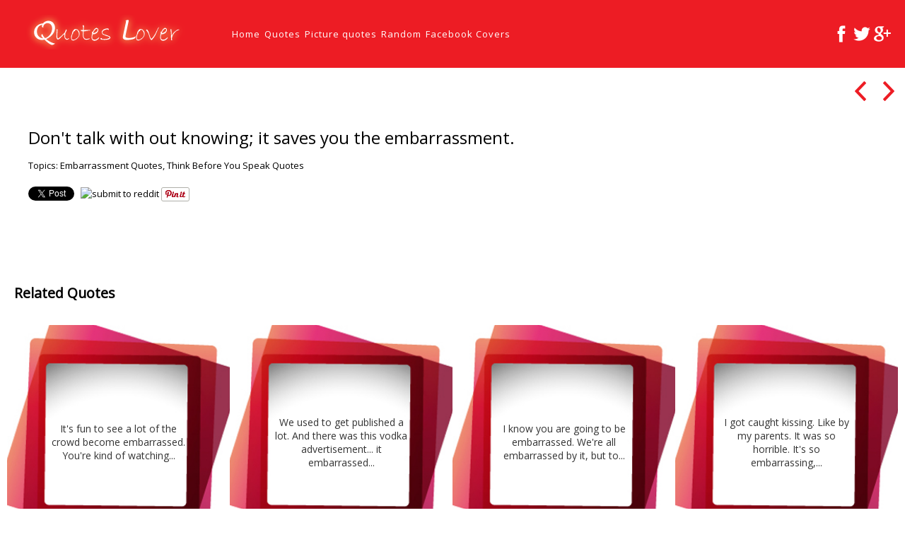

--- FILE ---
content_type: text/html; charset=utf-8
request_url: https://accounts.google.com/o/oauth2/postmessageRelay?parent=https%3A%2F%2Fquotes-lover.com&jsh=m%3B%2F_%2Fscs%2Fabc-static%2F_%2Fjs%2Fk%3Dgapi.lb.en.2kN9-TZiXrM.O%2Fd%3D1%2Frs%3DAHpOoo_B4hu0FeWRuWHfxnZ3V0WubwN7Qw%2Fm%3D__features__
body_size: 161
content:
<!DOCTYPE html><html><head><title></title><meta http-equiv="content-type" content="text/html; charset=utf-8"><meta http-equiv="X-UA-Compatible" content="IE=edge"><meta name="viewport" content="width=device-width, initial-scale=1, minimum-scale=1, maximum-scale=1, user-scalable=0"><script src='https://ssl.gstatic.com/accounts/o/2580342461-postmessagerelay.js' nonce="YFR_o9uc3uV_EHbXdAb9Xg"></script></head><body><script type="text/javascript" src="https://apis.google.com/js/rpc:shindig_random.js?onload=init" nonce="YFR_o9uc3uV_EHbXdAb9Xg"></script></body></html>